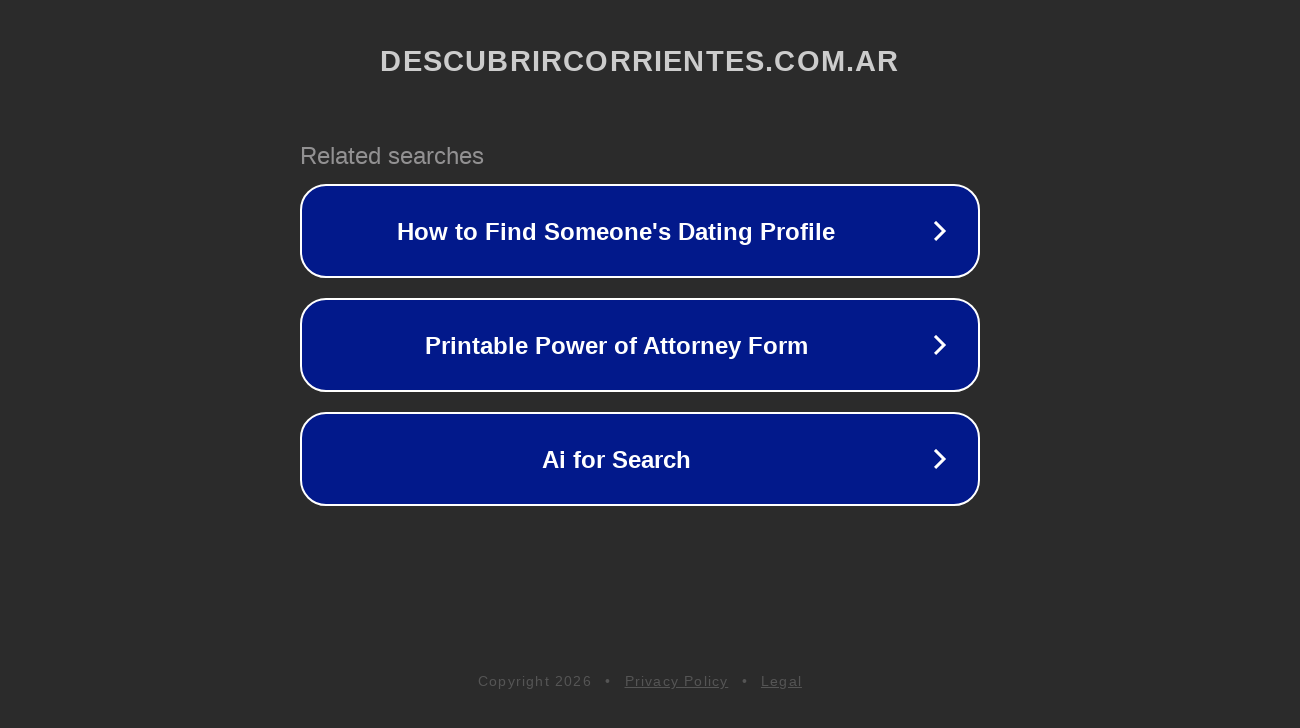

--- FILE ---
content_type: text/html; charset=utf-8
request_url: http://www.descubrircorrientes.com.ar/2012/index.php/3630-biografias/r-s-t-u-v-x-y-z/zavalia-salustiano
body_size: 1174
content:
<!doctype html>
<html data-adblockkey="MFwwDQYJKoZIhvcNAQEBBQADSwAwSAJBANDrp2lz7AOmADaN8tA50LsWcjLFyQFcb/P2Txc58oYOeILb3vBw7J6f4pamkAQVSQuqYsKx3YzdUHCvbVZvFUsCAwEAAQ==_xovkM5nPdEV12ii8vbkAh487DNjuQxKMIzDLZlMzS+/EfXP/FRUOS5XlH063+ULkXQ3ModWbhuAexi0bjocjdw==" lang="en" style="background: #2B2B2B;">
<head>
    <meta charset="utf-8">
    <meta name="viewport" content="width=device-width, initial-scale=1">
    <link rel="icon" href="[data-uri]">
    <link rel="preconnect" href="https://www.google.com" crossorigin>
</head>
<body>
<div id="target" style="opacity: 0"></div>
<script>window.park = "[base64]";</script>
<script src="/bKEJBPaeQ.js"></script>
</body>
</html>
